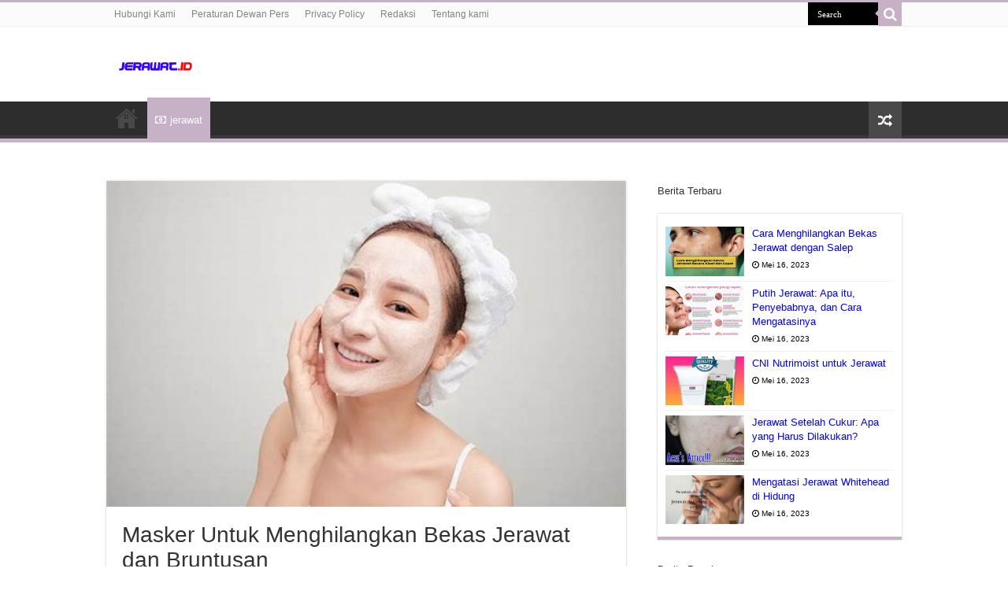

--- FILE ---
content_type: text/html; charset=UTF-8
request_url: https://www.jerawat.id/masker-untuk-menghilangkan-bekas-jerawat-dan-bruntusan
body_size: 11128
content:
<!DOCTYPE html>
<html lang="id" prefix="og: http://ogp.me/ns#">
<head>
<meta charset="UTF-8" />
<link rel="profile" href="http://gmpg.org/xfn/11" />
<link rel="pingback" href="https://www.jerawat.id/xmlrpc.php" />
<link rel="stylesheet" href="https://cdnjs.cloudflare.com/ajax/libs/font-awesome/4.7.0/css/font-awesome.min.css">
<title>Masker Untuk Menghilangkan Bekas Jerawat dan Bruntusan &#8211; Tips Jerawat.Id</title>
<meta property="og:title" content="Masker Untuk Menghilangkan Bekas Jerawat dan Bruntusan - Tips Jerawat.Id"/>
<meta property="og:type" content="article"/>
<meta property="og:description" content="Bekas jerawat dan bruntusan dapat mengurangi rasa percaya diri dan membuat Anda merasa malu untuk be"/>
<meta property="og:url" content="https://www.jerawat.id/masker-untuk-menghilangkan-bekas-jerawat-dan-bruntusan"/>
<meta property="og:site_name" content="Tips Jerawat.Id"/>
<meta property="og:image" content="https://tse1.mm.bing.net/th?q=Masker%20Untuk%20Menghilangkan%20Bekas%20Jerawat%20Dan%20Bruntusan&w=800&h=500&c=1&rs=1" />
<meta name='robots' content='max-image-preview:large' />
	<style>img:is([sizes="auto" i], [sizes^="auto," i]) { contain-intrinsic-size: 3000px 1500px }</style>
	<link rel="alternate" type="application/rss+xml" title="Tips Jerawat.Id &raquo; Feed" href="https://www.jerawat.id/feed" />
<link rel="alternate" type="application/rss+xml" title="Tips Jerawat.Id &raquo; Umpan Komentar" href="https://www.jerawat.id/comments/feed" />
<link rel="alternate" type="application/rss+xml" title="Tips Jerawat.Id &raquo; Masker Untuk Menghilangkan Bekas Jerawat dan Bruntusan Umpan Komentar" href="https://www.jerawat.id/masker-untuk-menghilangkan-bekas-jerawat-dan-bruntusan/feed" />
<script type="text/javascript">
/* <![CDATA[ */
window._wpemojiSettings = {"baseUrl":"https:\/\/s.w.org\/images\/core\/emoji\/16.0.1\/72x72\/","ext":".png","svgUrl":"https:\/\/s.w.org\/images\/core\/emoji\/16.0.1\/svg\/","svgExt":".svg","source":{"concatemoji":"https:\/\/www.jerawat.id\/wp-includes\/js\/wp-emoji-release.min.js"}};
/*! This file is auto-generated */
!function(s,n){var o,i,e;function c(e){try{var t={supportTests:e,timestamp:(new Date).valueOf()};sessionStorage.setItem(o,JSON.stringify(t))}catch(e){}}function p(e,t,n){e.clearRect(0,0,e.canvas.width,e.canvas.height),e.fillText(t,0,0);var t=new Uint32Array(e.getImageData(0,0,e.canvas.width,e.canvas.height).data),a=(e.clearRect(0,0,e.canvas.width,e.canvas.height),e.fillText(n,0,0),new Uint32Array(e.getImageData(0,0,e.canvas.width,e.canvas.height).data));return t.every(function(e,t){return e===a[t]})}function u(e,t){e.clearRect(0,0,e.canvas.width,e.canvas.height),e.fillText(t,0,0);for(var n=e.getImageData(16,16,1,1),a=0;a<n.data.length;a++)if(0!==n.data[a])return!1;return!0}function f(e,t,n,a){switch(t){case"flag":return n(e,"\ud83c\udff3\ufe0f\u200d\u26a7\ufe0f","\ud83c\udff3\ufe0f\u200b\u26a7\ufe0f")?!1:!n(e,"\ud83c\udde8\ud83c\uddf6","\ud83c\udde8\u200b\ud83c\uddf6")&&!n(e,"\ud83c\udff4\udb40\udc67\udb40\udc62\udb40\udc65\udb40\udc6e\udb40\udc67\udb40\udc7f","\ud83c\udff4\u200b\udb40\udc67\u200b\udb40\udc62\u200b\udb40\udc65\u200b\udb40\udc6e\u200b\udb40\udc67\u200b\udb40\udc7f");case"emoji":return!a(e,"\ud83e\udedf")}return!1}function g(e,t,n,a){var r="undefined"!=typeof WorkerGlobalScope&&self instanceof WorkerGlobalScope?new OffscreenCanvas(300,150):s.createElement("canvas"),o=r.getContext("2d",{willReadFrequently:!0}),i=(o.textBaseline="top",o.font="600 32px Arial",{});return e.forEach(function(e){i[e]=t(o,e,n,a)}),i}function t(e){var t=s.createElement("script");t.src=e,t.defer=!0,s.head.appendChild(t)}"undefined"!=typeof Promise&&(o="wpEmojiSettingsSupports",i=["flag","emoji"],n.supports={everything:!0,everythingExceptFlag:!0},e=new Promise(function(e){s.addEventListener("DOMContentLoaded",e,{once:!0})}),new Promise(function(t){var n=function(){try{var e=JSON.parse(sessionStorage.getItem(o));if("object"==typeof e&&"number"==typeof e.timestamp&&(new Date).valueOf()<e.timestamp+604800&&"object"==typeof e.supportTests)return e.supportTests}catch(e){}return null}();if(!n){if("undefined"!=typeof Worker&&"undefined"!=typeof OffscreenCanvas&&"undefined"!=typeof URL&&URL.createObjectURL&&"undefined"!=typeof Blob)try{var e="postMessage("+g.toString()+"("+[JSON.stringify(i),f.toString(),p.toString(),u.toString()].join(",")+"));",a=new Blob([e],{type:"text/javascript"}),r=new Worker(URL.createObjectURL(a),{name:"wpTestEmojiSupports"});return void(r.onmessage=function(e){c(n=e.data),r.terminate(),t(n)})}catch(e){}c(n=g(i,f,p,u))}t(n)}).then(function(e){for(var t in e)n.supports[t]=e[t],n.supports.everything=n.supports.everything&&n.supports[t],"flag"!==t&&(n.supports.everythingExceptFlag=n.supports.everythingExceptFlag&&n.supports[t]);n.supports.everythingExceptFlag=n.supports.everythingExceptFlag&&!n.supports.flag,n.DOMReady=!1,n.readyCallback=function(){n.DOMReady=!0}}).then(function(){return e}).then(function(){var e;n.supports.everything||(n.readyCallback(),(e=n.source||{}).concatemoji?t(e.concatemoji):e.wpemoji&&e.twemoji&&(t(e.twemoji),t(e.wpemoji)))}))}((window,document),window._wpemojiSettings);
/* ]]> */
</script>
<style id='wp-emoji-styles-inline-css' type='text/css'>

	img.wp-smiley, img.emoji {
		display: inline !important;
		border: none !important;
		box-shadow: none !important;
		height: 1em !important;
		width: 1em !important;
		margin: 0 0.07em !important;
		vertical-align: -0.1em !important;
		background: none !important;
		padding: 0 !important;
	}
</style>
<link rel='stylesheet' id='wp-block-library-css' href='https://www.jerawat.id/wp-includes/css/dist/block-library/style.min.css' type='text/css' media='all' />
<style id='classic-theme-styles-inline-css' type='text/css'>
/*! This file is auto-generated */
.wp-block-button__link{color:#fff;background-color:#32373c;border-radius:9999px;box-shadow:none;text-decoration:none;padding:calc(.667em + 2px) calc(1.333em + 2px);font-size:1.125em}.wp-block-file__button{background:#32373c;color:#fff;text-decoration:none}
</style>
<style id='global-styles-inline-css' type='text/css'>
:root{--wp--preset--aspect-ratio--square: 1;--wp--preset--aspect-ratio--4-3: 4/3;--wp--preset--aspect-ratio--3-4: 3/4;--wp--preset--aspect-ratio--3-2: 3/2;--wp--preset--aspect-ratio--2-3: 2/3;--wp--preset--aspect-ratio--16-9: 16/9;--wp--preset--aspect-ratio--9-16: 9/16;--wp--preset--color--black: #000000;--wp--preset--color--cyan-bluish-gray: #abb8c3;--wp--preset--color--white: #ffffff;--wp--preset--color--pale-pink: #f78da7;--wp--preset--color--vivid-red: #cf2e2e;--wp--preset--color--luminous-vivid-orange: #ff6900;--wp--preset--color--luminous-vivid-amber: #fcb900;--wp--preset--color--light-green-cyan: #7bdcb5;--wp--preset--color--vivid-green-cyan: #00d084;--wp--preset--color--pale-cyan-blue: #8ed1fc;--wp--preset--color--vivid-cyan-blue: #0693e3;--wp--preset--color--vivid-purple: #9b51e0;--wp--preset--gradient--vivid-cyan-blue-to-vivid-purple: linear-gradient(135deg,rgba(6,147,227,1) 0%,rgb(155,81,224) 100%);--wp--preset--gradient--light-green-cyan-to-vivid-green-cyan: linear-gradient(135deg,rgb(122,220,180) 0%,rgb(0,208,130) 100%);--wp--preset--gradient--luminous-vivid-amber-to-luminous-vivid-orange: linear-gradient(135deg,rgba(252,185,0,1) 0%,rgba(255,105,0,1) 100%);--wp--preset--gradient--luminous-vivid-orange-to-vivid-red: linear-gradient(135deg,rgba(255,105,0,1) 0%,rgb(207,46,46) 100%);--wp--preset--gradient--very-light-gray-to-cyan-bluish-gray: linear-gradient(135deg,rgb(238,238,238) 0%,rgb(169,184,195) 100%);--wp--preset--gradient--cool-to-warm-spectrum: linear-gradient(135deg,rgb(74,234,220) 0%,rgb(151,120,209) 20%,rgb(207,42,186) 40%,rgb(238,44,130) 60%,rgb(251,105,98) 80%,rgb(254,248,76) 100%);--wp--preset--gradient--blush-light-purple: linear-gradient(135deg,rgb(255,206,236) 0%,rgb(152,150,240) 100%);--wp--preset--gradient--blush-bordeaux: linear-gradient(135deg,rgb(254,205,165) 0%,rgb(254,45,45) 50%,rgb(107,0,62) 100%);--wp--preset--gradient--luminous-dusk: linear-gradient(135deg,rgb(255,203,112) 0%,rgb(199,81,192) 50%,rgb(65,88,208) 100%);--wp--preset--gradient--pale-ocean: linear-gradient(135deg,rgb(255,245,203) 0%,rgb(182,227,212) 50%,rgb(51,167,181) 100%);--wp--preset--gradient--electric-grass: linear-gradient(135deg,rgb(202,248,128) 0%,rgb(113,206,126) 100%);--wp--preset--gradient--midnight: linear-gradient(135deg,rgb(2,3,129) 0%,rgb(40,116,252) 100%);--wp--preset--font-size--small: 13px;--wp--preset--font-size--medium: 20px;--wp--preset--font-size--large: 36px;--wp--preset--font-size--x-large: 42px;--wp--preset--spacing--20: 0.44rem;--wp--preset--spacing--30: 0.67rem;--wp--preset--spacing--40: 1rem;--wp--preset--spacing--50: 1.5rem;--wp--preset--spacing--60: 2.25rem;--wp--preset--spacing--70: 3.38rem;--wp--preset--spacing--80: 5.06rem;--wp--preset--shadow--natural: 6px 6px 9px rgba(0, 0, 0, 0.2);--wp--preset--shadow--deep: 12px 12px 50px rgba(0, 0, 0, 0.4);--wp--preset--shadow--sharp: 6px 6px 0px rgba(0, 0, 0, 0.2);--wp--preset--shadow--outlined: 6px 6px 0px -3px rgba(255, 255, 255, 1), 6px 6px rgba(0, 0, 0, 1);--wp--preset--shadow--crisp: 6px 6px 0px rgba(0, 0, 0, 1);}:where(.is-layout-flex){gap: 0.5em;}:where(.is-layout-grid){gap: 0.5em;}body .is-layout-flex{display: flex;}.is-layout-flex{flex-wrap: wrap;align-items: center;}.is-layout-flex > :is(*, div){margin: 0;}body .is-layout-grid{display: grid;}.is-layout-grid > :is(*, div){margin: 0;}:where(.wp-block-columns.is-layout-flex){gap: 2em;}:where(.wp-block-columns.is-layout-grid){gap: 2em;}:where(.wp-block-post-template.is-layout-flex){gap: 1.25em;}:where(.wp-block-post-template.is-layout-grid){gap: 1.25em;}.has-black-color{color: var(--wp--preset--color--black) !important;}.has-cyan-bluish-gray-color{color: var(--wp--preset--color--cyan-bluish-gray) !important;}.has-white-color{color: var(--wp--preset--color--white) !important;}.has-pale-pink-color{color: var(--wp--preset--color--pale-pink) !important;}.has-vivid-red-color{color: var(--wp--preset--color--vivid-red) !important;}.has-luminous-vivid-orange-color{color: var(--wp--preset--color--luminous-vivid-orange) !important;}.has-luminous-vivid-amber-color{color: var(--wp--preset--color--luminous-vivid-amber) !important;}.has-light-green-cyan-color{color: var(--wp--preset--color--light-green-cyan) !important;}.has-vivid-green-cyan-color{color: var(--wp--preset--color--vivid-green-cyan) !important;}.has-pale-cyan-blue-color{color: var(--wp--preset--color--pale-cyan-blue) !important;}.has-vivid-cyan-blue-color{color: var(--wp--preset--color--vivid-cyan-blue) !important;}.has-vivid-purple-color{color: var(--wp--preset--color--vivid-purple) !important;}.has-black-background-color{background-color: var(--wp--preset--color--black) !important;}.has-cyan-bluish-gray-background-color{background-color: var(--wp--preset--color--cyan-bluish-gray) !important;}.has-white-background-color{background-color: var(--wp--preset--color--white) !important;}.has-pale-pink-background-color{background-color: var(--wp--preset--color--pale-pink) !important;}.has-vivid-red-background-color{background-color: var(--wp--preset--color--vivid-red) !important;}.has-luminous-vivid-orange-background-color{background-color: var(--wp--preset--color--luminous-vivid-orange) !important;}.has-luminous-vivid-amber-background-color{background-color: var(--wp--preset--color--luminous-vivid-amber) !important;}.has-light-green-cyan-background-color{background-color: var(--wp--preset--color--light-green-cyan) !important;}.has-vivid-green-cyan-background-color{background-color: var(--wp--preset--color--vivid-green-cyan) !important;}.has-pale-cyan-blue-background-color{background-color: var(--wp--preset--color--pale-cyan-blue) !important;}.has-vivid-cyan-blue-background-color{background-color: var(--wp--preset--color--vivid-cyan-blue) !important;}.has-vivid-purple-background-color{background-color: var(--wp--preset--color--vivid-purple) !important;}.has-black-border-color{border-color: var(--wp--preset--color--black) !important;}.has-cyan-bluish-gray-border-color{border-color: var(--wp--preset--color--cyan-bluish-gray) !important;}.has-white-border-color{border-color: var(--wp--preset--color--white) !important;}.has-pale-pink-border-color{border-color: var(--wp--preset--color--pale-pink) !important;}.has-vivid-red-border-color{border-color: var(--wp--preset--color--vivid-red) !important;}.has-luminous-vivid-orange-border-color{border-color: var(--wp--preset--color--luminous-vivid-orange) !important;}.has-luminous-vivid-amber-border-color{border-color: var(--wp--preset--color--luminous-vivid-amber) !important;}.has-light-green-cyan-border-color{border-color: var(--wp--preset--color--light-green-cyan) !important;}.has-vivid-green-cyan-border-color{border-color: var(--wp--preset--color--vivid-green-cyan) !important;}.has-pale-cyan-blue-border-color{border-color: var(--wp--preset--color--pale-cyan-blue) !important;}.has-vivid-cyan-blue-border-color{border-color: var(--wp--preset--color--vivid-cyan-blue) !important;}.has-vivid-purple-border-color{border-color: var(--wp--preset--color--vivid-purple) !important;}.has-vivid-cyan-blue-to-vivid-purple-gradient-background{background: var(--wp--preset--gradient--vivid-cyan-blue-to-vivid-purple) !important;}.has-light-green-cyan-to-vivid-green-cyan-gradient-background{background: var(--wp--preset--gradient--light-green-cyan-to-vivid-green-cyan) !important;}.has-luminous-vivid-amber-to-luminous-vivid-orange-gradient-background{background: var(--wp--preset--gradient--luminous-vivid-amber-to-luminous-vivid-orange) !important;}.has-luminous-vivid-orange-to-vivid-red-gradient-background{background: var(--wp--preset--gradient--luminous-vivid-orange-to-vivid-red) !important;}.has-very-light-gray-to-cyan-bluish-gray-gradient-background{background: var(--wp--preset--gradient--very-light-gray-to-cyan-bluish-gray) !important;}.has-cool-to-warm-spectrum-gradient-background{background: var(--wp--preset--gradient--cool-to-warm-spectrum) !important;}.has-blush-light-purple-gradient-background{background: var(--wp--preset--gradient--blush-light-purple) !important;}.has-blush-bordeaux-gradient-background{background: var(--wp--preset--gradient--blush-bordeaux) !important;}.has-luminous-dusk-gradient-background{background: var(--wp--preset--gradient--luminous-dusk) !important;}.has-pale-ocean-gradient-background{background: var(--wp--preset--gradient--pale-ocean) !important;}.has-electric-grass-gradient-background{background: var(--wp--preset--gradient--electric-grass) !important;}.has-midnight-gradient-background{background: var(--wp--preset--gradient--midnight) !important;}.has-small-font-size{font-size: var(--wp--preset--font-size--small) !important;}.has-medium-font-size{font-size: var(--wp--preset--font-size--medium) !important;}.has-large-font-size{font-size: var(--wp--preset--font-size--large) !important;}.has-x-large-font-size{font-size: var(--wp--preset--font-size--x-large) !important;}
:where(.wp-block-post-template.is-layout-flex){gap: 1.25em;}:where(.wp-block-post-template.is-layout-grid){gap: 1.25em;}
:where(.wp-block-columns.is-layout-flex){gap: 2em;}:where(.wp-block-columns.is-layout-grid){gap: 2em;}
:root :where(.wp-block-pullquote){font-size: 1.5em;line-height: 1.6;}
</style>
<link rel='stylesheet' id='tie-style-css' href='https://www.jerawat.id/wp-content/themes/sahifa/style.css' type='text/css' media='all' />
<link rel='stylesheet' id='tie-ilightbox-skin-css' href='https://www.jerawat.id/wp-content/themes/sahifa/css/ilightbox/dark-skin/skin.css' type='text/css' media='all' />
<script type="text/javascript" src="https://www.jerawat.id/wp-includes/js/jquery/jquery.min.js" id="jquery-core-js"></script>
<script type="text/javascript" src="https://www.jerawat.id/wp-includes/js/jquery/jquery-migrate.min.js" id="jquery-migrate-js"></script>
<link rel="https://api.w.org/" href="https://www.jerawat.id/wp-json/" /><link rel="alternate" title="JSON" type="application/json" href="https://www.jerawat.id/wp-json/wp/v2/posts/462" /><link rel="EditURI" type="application/rsd+xml" title="RSD" href="https://www.jerawat.id/xmlrpc.php?rsd" />
<meta name="generator" content="WordPress 6.8.2" />
<link rel="canonical" href="https://www.jerawat.id/masker-untuk-menghilangkan-bekas-jerawat-dan-bruntusan" />
<link rel='shortlink' href='https://www.jerawat.id/?p=462' />
<link rel="alternate" title="oEmbed (JSON)" type="application/json+oembed" href="https://www.jerawat.id/wp-json/oembed/1.0/embed?url=https%3A%2F%2Fwww.jerawat.id%2Fmasker-untuk-menghilangkan-bekas-jerawat-dan-bruntusan" />
<link rel="alternate" title="oEmbed (XML)" type="text/xml+oembed" href="https://www.jerawat.id/wp-json/oembed/1.0/embed?url=https%3A%2F%2Fwww.jerawat.id%2Fmasker-untuk-menghilangkan-bekas-jerawat-dan-bruntusan&#038;format=xml" />
<!-- FIFU: meta tags for featured image (begin) -->
<meta property="og:image" content="https://tse1.mm.bing.net/th?q=Masker%20Untuk%20Menghilangkan%20Bekas%20Jerawat%20Dan%20Bruntusan&w=800&h=500&c=1&rs=1" />
<!-- FIFU: meta tags for featured image (end) --><meta name="twitter:image" content="https://tse1.mm.bing.net/th?q=Masker%20Untuk%20Menghilangkan%20Bekas%20Jerawat%20Dan%20Bruntusan&w=800&h=500&c=1&rs=1" /><link rel="shortcut icon" href="https://www.jerawat.id/wp-content/uploads/2022/03/Jerawat-Icon.gif" title="Favicon" />
<!--[if IE]>
<script type="text/javascript">jQuery(document).ready(function (){ jQuery(".menu-item").has("ul").children("a").attr("aria-haspopup", "true");});</script>
<![endif]-->
<!--[if lt IE 9]>
<script src="https://www.jerawat.id/wp-content/themes/sahifa/js/html5.js"></script>
<script src="https://www.jerawat.id/wp-content/themes/sahifa/js/selectivizr-min.js"></script>
<![endif]-->
<!--[if IE 9]>
<link rel="stylesheet" type="text/css" media="all" href="https://www.jerawat.id/wp-content/themes/sahifa/css/ie9.css" />
<![endif]-->
<!--[if IE 8]>
<link rel="stylesheet" type="text/css" media="all" href="https://www.jerawat.id/wp-content/themes/sahifa/css/ie8.css" />
<![endif]-->
<!--[if IE 7]>
<link rel="stylesheet" type="text/css" media="all" href="https://www.jerawat.id/wp-content/themes/sahifa/css/ie7.css" />
<![endif]-->


<meta name="viewport" content="width=device-width, initial-scale=1.0" />
<link rel="apple-touch-icon-precomposed" sizes="144x144" href="https://www.jerawat.id/wp-content/uploads/2022/03/Jerawat-Icon.gif" />
<link rel="apple-touch-icon-precomposed" sizes="120x120" href="https://www.jerawat.id/wp-content/uploads/2022/03/Jerawat-Icon.gif" />
<link rel="apple-touch-icon-precomposed" sizes="72x72" href="https://www.jerawat.id/wp-content/uploads/2022/03/Jerawat-Icon.gif" />
<link rel="apple-touch-icon-precomposed" href="https://www.jerawat.id/wp-content/uploads/2022/03/Jerawat-Icon.gif" />

<meta name="google-site-verification" content="zi2s3Dler1mUDk6M65eHh7Z46pkEvmTvGc7PiVHTeAQ" />

<style type="text/css" media="screen">

body.single .entry, body.page .entry{
	font-size : 18px;
}

#main-nav,
.cat-box-content,
#sidebar .widget-container,
.post-listing,
#commentform {
	border-bottom-color: #c7b1c7;
}

.search-block .search-button,
#topcontrol,
#main-nav ul li.current-menu-item a,
#main-nav ul li.current-menu-item a:hover,
#main-nav ul li.current_page_parent a,
#main-nav ul li.current_page_parent a:hover,
#main-nav ul li.current-menu-parent a,
#main-nav ul li.current-menu-parent a:hover,
#main-nav ul li.current-page-ancestor a,
#main-nav ul li.current-page-ancestor a:hover,
.pagination span.current,
.share-post span.share-text,
.flex-control-paging li a.flex-active,
.ei-slider-thumbs li.ei-slider-element,
.review-percentage .review-item span span,
.review-final-score,
.button,
a.button,
a.more-link,
#main-content input[type="submit"],
.form-submit #submit,
#login-form .login-button,
.widget-feedburner .feedburner-subscribe,
input[type="submit"],
#buddypress button,
#buddypress a.button,
#buddypress input[type=submit],
#buddypress input[type=reset],
#buddypress ul.button-nav li a,
#buddypress div.generic-button a,
#buddypress .comment-reply-link,
#buddypress div.item-list-tabs ul li a span,
#buddypress div.item-list-tabs ul li.selected a,
#buddypress div.item-list-tabs ul li.current a,
#buddypress #members-directory-form div.item-list-tabs ul li.selected span,
#members-list-options a.selected,
#groups-list-options a.selected,
body.dark-skin #buddypress div.item-list-tabs ul li a span,
body.dark-skin #buddypress div.item-list-tabs ul li.selected a,
body.dark-skin #buddypress div.item-list-tabs ul li.current a,
body.dark-skin #members-list-options a.selected,
body.dark-skin #groups-list-options a.selected,
.search-block-large .search-button,
#featured-posts .flex-next:hover,
#featured-posts .flex-prev:hover,
a.tie-cart span.shooping-count,
.woocommerce span.onsale,
.woocommerce-page span.onsale ,
.woocommerce .widget_price_filter .ui-slider .ui-slider-handle,
.woocommerce-page .widget_price_filter .ui-slider .ui-slider-handle,
#check-also-close,
a.post-slideshow-next,
a.post-slideshow-prev,
.widget_price_filter .ui-slider .ui-slider-handle,
.quantity .minus:hover,
.quantity .plus:hover,
.mejs-container .mejs-controls .mejs-time-rail .mejs-time-current,
#reading-position-indicator  {
	background-color:#c7b1c7;
}

::-webkit-scrollbar-thumb{
	background-color:#c7b1c7 !important;
}

#theme-footer,
#theme-header,
.top-nav ul li.current-menu-item:before,
#main-nav .menu-sub-content ,
#main-nav ul ul,
#check-also-box {
	border-top-color: #c7b1c7;
}

.search-block:after {
	border-right-color:#c7b1c7;
}

body.rtl .search-block:after {
	border-left-color:#c7b1c7;
}

#main-nav ul > li.menu-item-has-children:hover > a:after,
#main-nav ul > li.mega-menu:hover > a:after {
	border-color:transparent transparent #c7b1c7;
}

.widget.timeline-posts li a:hover,
.widget.timeline-posts li a:hover span.tie-date {
	color: #c7b1c7;
}

.widget.timeline-posts li a:hover span.tie-date:before {
	background: #c7b1c7;
	border-color: #c7b1c7;
}

#order_review,
#order_review_heading {
	border-color: #c7b1c7;
}


body{
					}
	
a {
	color: #0000ff;
}
		#main-nav,
.cat-box-content,
#sidebar .widget-container,
.post-listing,
#commentform {
	border-bottom-color: Array;
}

.search-block .search-button,
#topcontrol,
#main-nav ul li.current-menu-item a,
#main-nav ul li.current-menu-item a:hover,
#main-nav ul li.current_page_parent a,
#main-nav ul li.current_page_parent a:hover,
#main-nav ul li.current-menu-parent a,
#main-nav ul li.current-menu-parent a:hover,
#main-nav ul li.current-page-ancestor a,
#main-nav ul li.current-page-ancestor a:hover,
.pagination span.current,
.share-post span.share-text,
.flex-control-paging li a.flex-active,
.ei-slider-thumbs li.ei-slider-element,
.review-percentage .review-item span span,
.review-final-score,
.button,
a.button,
a.more-link,
#main-content input[type="submit"],
.form-submit #submit,
#login-form .login-button,
.widget-feedburner .feedburner-subscribe,
input[type="submit"],
#buddypress button,
#buddypress a.button,
#buddypress input[type=submit],
#buddypress input[type=reset],
#buddypress ul.button-nav li a,
#buddypress div.generic-button a,
#buddypress .comment-reply-link,
#buddypress div.item-list-tabs ul li a span,
#buddypress div.item-list-tabs ul li.selected a,
#buddypress div.item-list-tabs ul li.current a,
#buddypress #members-directory-form div.item-list-tabs ul li.selected span,
#members-list-options a.selected,
#groups-list-options a.selected,
body.dark-skin #buddypress div.item-list-tabs ul li a span,
body.dark-skin #buddypress div.item-list-tabs ul li.selected a,
body.dark-skin #buddypress div.item-list-tabs ul li.current a,
body.dark-skin #members-list-options a.selected,
body.dark-skin #groups-list-options a.selected,
.search-block-large .search-button,
#featured-posts .flex-next:hover,
#featured-posts .flex-prev:hover,
a.tie-cart span.shooping-count,
.woocommerce span.onsale,
.woocommerce-page span.onsale ,
.woocommerce .widget_price_filter .ui-slider .ui-slider-handle,
.woocommerce-page .widget_price_filter .ui-slider .ui-slider-handle,
#check-also-close,
a.post-slideshow-next,
a.post-slideshow-prev,
.widget_price_filter .ui-slider .ui-slider-handle,
.quantity .minus:hover,
.quantity .plus:hover,
.mejs-container .mejs-controls .mejs-time-rail .mejs-time-current,
#reading-position-indicator  {
	background-color:Array;
}

::-webkit-scrollbar-thumb{
	background-color:Array !important;
}

#theme-footer,
#theme-header,
.top-nav ul li.current-menu-item:before,
#main-nav .menu-sub-content ,
#main-nav ul ul,
#check-also-box {
	border-top-color: Array;
}

.search-block:after {
	border-right-color:Array;
}

body.rtl .search-block:after {
	border-left-color:Array;
}

#main-nav ul > li.menu-item-has-children:hover > a:after,
#main-nav ul > li.mega-menu:hover > a:after {
	border-color:transparent transparent Array;
}

.widget.timeline-posts li a:hover,
.widget.timeline-posts li a:hover span.tie-date {
	color: Array;
}

.widget.timeline-posts li a:hover span.tie-date:before {
	background: Array;
	border-color: Array;
}

#order_review,
#order_review_heading {
	border-color: Array;
}


</style>

<link rel="icon" href="https://www.jerawat.id/wp-content/uploads/2021/08/cropped-OKEBGT-32x32.png" sizes="32x32" />
<link rel="icon" href="https://www.jerawat.id/wp-content/uploads/2021/08/cropped-OKEBGT-192x192.png" sizes="192x192" />
<link rel="apple-touch-icon" href="https://www.jerawat.id/wp-content/uploads/2021/08/cropped-OKEBGT-180x180.png" />
<meta name="msapplication-TileImage" content="https://www.jerawat.id/wp-content/uploads/2021/08/cropped-OKEBGT-270x270.png" />
	<script type="application/ld+json">
	{
	  "@context": "https://schema.org/",
	  "@type": "Book",
	  "name": "Masker Untuk Menghilangkan Bekas Jerawat dan Bruntusan",
	  "aggregateRating": {
		"@type": "AggregateRating",
		"ratingValue": "5",
		"ratingCount": "462",
		"bestRating": "5",
		"worstRating": "1"
	  }
	}
	</script>
<link rel="preload" as="image" href="https://tse1.mm.bing.net/th?q=Masker%20Untuk%20Menghilangkan%20Bekas%20Jerawat%20Dan%20Bruntusan&#038;w=800&#038;h=500&#038;c=1&#038;rs=1"><link rel="preload" as="image" href="https://tse1.mm.bing.net/th?q=Masker%20Untuk%20Menghilangkan%20Bekas%20Jerawat%20Dan%20Bruntusan&#038;w=800&#038;h=500&#038;c=1&#038;rs=1"><link rel="preload" as="image" href="https://tse1.mm.bing.net/th?q=Cara%20Menghilangkan%20Bekas%20Jerawat%20Dengan%20Salep&#038;w=800&#038;h=500&#038;c=1&#038;rs=1"><link rel="preload" as="image" href="https://tse1.mm.bing.net/th?q=Putih%20Jerawat%3A%20Apa%20Itu%2C%20Penyebabnya%2C%20Dan%20Cara%20Mengatasinya&#038;w=800&#038;h=500&#038;c=1&#038;rs=1"><link rel="preload" as="image" href="https://tse1.mm.bing.net/th?q=Cni%20Nutrimoist%20Untuk%20Jerawat&#038;w=800&#038;h=500&#038;c=1&#038;rs=1"><link rel="preload" as="image" href="https://tse1.mm.bing.net/th?q=Cara%20Menghilangkan%20Bekas%20Jerawat%20Dengan%20Salep&#038;w=800&#038;h=500&#038;c=1&#038;rs=1"><link rel="preload" as="image" href="https://tse1.mm.bing.net/th?q=Putih%20Jerawat%3A%20Apa%20Itu%2C%20Penyebabnya%2C%20Dan%20Cara%20Mengatasinya&#038;w=800&#038;h=500&#038;c=1&#038;rs=1"><link rel="preload" as="image" href="https://tse1.mm.bing.net/th?q=Cni%20Nutrimoist%20Untuk%20Jerawat&#038;w=800&#038;h=500&#038;c=1&#038;rs=1"><link rel="preload" as="image" href="https://tse1.mm.bing.net/th?q=Jerawat%20Setelah%20Cukur%3A%20Apa%20Yang%20Harus%20Dilakukan%3F&#038;w=800&#038;h=500&#038;c=1&#038;rs=1"><link rel="preload" as="image" href="https://tse1.mm.bing.net/th?q=Mengatasi%20Jerawat%20Whitehead%20Di%20Hidung&#038;w=800&#038;h=500&#038;c=1&#038;rs=1"><link rel="preload" as="image" href="https://tse1.mm.bing.net/th?q=Cara%20Menghilangkan%20Bekas%20Jerawat%20Dengan%20Salep&#038;w=800&#038;h=500&#038;c=1&#038;rs=1"><link rel="preload" as="image" href="https://tse1.mm.bing.net/th?q=Cara%20Menghilangkan%20Bekas%20Jerawat%20Dengan%20Sunscreen&#038;w=800&#038;h=500&#038;c=1&#038;rs=1"><link rel="preload" as="image" href="https://tse1.mm.bing.net/th?q=Kenapa%20Jerawat%20Muncul%20Terus%3F&#038;w=800&#038;h=500&#038;c=1&#038;rs=1"><link rel="preload" as="image" href="https://tse1.mm.bing.net/th?q=Cara%20Menghilangkan%20Jerawat%20Dengan%20Avoskin&#038;w=800&#038;h=500&#038;c=1&#038;rs=1"><link rel="preload" as="image" href="https://tse1.mm.bing.net/th?q=Cara%20Menghilangkan%20Jerawat%20Dengan%20Serum%20Garnier&#038;w=800&#038;h=500&#038;c=1&#038;rs=1"></head>















<body id="top" class="wp-singular post-template-default single single-post postid-462 single-format-standard wp-theme-sahifa">

<div class="wrapper-outer">

	<div class="background-cover"></div>

	<aside id="slide-out">

			<div class="search-mobile">
			<form method="get" id="searchform-mobile" action="https://www.jerawat.id/">
				<button aria-label="search-button" class="search-button" type="submit" value="Search"><i class="fa fa-search"></i></button>
				<input type="text" id="s-mobile" name="s" title="Search" value="Search" onfocus="if (this.value == 'Search') {this.value = '';}" onblur="if (this.value == '') {this.value = 'Search';}"  />
			</form>
		</div><!-- .search-mobile /-->
	
	
		<div id="mobile-menu" ></div>
	</aside><!-- #slide-out /-->

		<div id="wrapper" class="wide-layout">
		<div class="inner-wrapper">

		<header id="theme-header" class="theme-header">
						<div id="top-nav" class="top-nav">
				<div class="container">

			
				<div class="menu"><ul>
<li class="page_item page-item-92"><a href="https://www.jerawat.id/hubungi-kami">Hubungi Kami</a></li>
<li class="page_item page-item-800"><a href="https://www.jerawat.id/peraturan-dewan-pers">Peraturan Dewan Pers</a></li>
<li class="page_item page-item-3"><a href="https://www.jerawat.id/privacy-policy">Privacy Policy</a></li>
<li class="page_item page-item-802"><a href="https://www.jerawat.id/redaksi">Redaksi</a></li>
<li class="page_item page-item-42"><a href="https://www.jerawat.id/tentang-kami">Tentang kami</a></li>
</ul></div>

						<div class="search-block">
						<form method="get" id="searchform-header" action="https://www.jerawat.id/">
							<button aria-label="search-button" class="search-button" type="submit" value="Search"><i class="fa fa-search"></i></button>
							<input class="search-live" type="text" id="s-header" name="s" title="Search" value="Search" onfocus="if (this.value == 'Search') {this.value = '';}" onblur="if (this.value == '') {this.value = 'Search';}"  />
						</form>
					</div><!-- .search-block /-->
	
	
				</div><!-- .container /-->
			</div><!-- .top-menu /-->
			
		<div class="header-content">

					<a aria-label="open menus"id="slide-out-open" class="slide-out-open" href="#"rel="open menus"><span></span></a>
		
			<div class="logo" style=" margin-top:3px; margin-bottom:3px;">
			<h2>								<a title="Tips Jerawat.Id" href="https://www.jerawat.id/">
					<img src="https://www.jerawat.id/wp-content/uploads/2022/06/jerawat-1.png"srcset="https://www.jerawat.id/wp-content/uploads/2022/06/jerawat-1.png 1x, https://www.jerawat.id/wp-content/uploads/2022/06/jerawat-1.png 2x" alt="Tips Jerawat.Id"  /><strong>Tips Jerawat.Id Solusi Tuntas Cara Menghilangkan Jerawat Secara Alami dan Cepat</strong>
				</a>
			</h2>			</div><!-- .logo /-->
						<div class="clear"></div>

		</div>
													<nav id="main-nav" class="fixed-enabled">
				<div class="container">

				
					<div class="main-menu"><ul id="menu-home-main" class="menu"><li id="menu-item-12" class="menu-item menu-item-type-custom menu-item-object-custom menu-item-home menu-item-12"><a href="https://www.jerawat.id"><i class="fa fa-home"></i>HOME</a></li>
<li id="menu-item-589" class="menu-item menu-item-type-taxonomy menu-item-object-category current-post-ancestor current-menu-parent current-post-parent menu-item-589"><a href="https://www.jerawat.id/category/jerawat"><i class="fa fa-money"></i>jerawat</a></li>
</ul></div>										<a href="https://www.jerawat.id/?tierand=1" class="random-article ttip" title="Random Article"><i class="fa fa-random"></i></a>
					
					
				</div>
			</nav><!-- .main-nav /-->
					</header><!-- #header /-->

	
	
	<div id="main-content" class="container">


	
	
	
	
	
	<div class="content">

		
		
		

		
		<article class="post-listing post-462 post type-post status-publish format-standard has-post-thumbnail  category-jerawat" id="the-post">
			
			<div class="single-post-thumb">
			<img post-id="462" fifu-featured="1" width="660" height="330" src="https://tse1.mm.bing.net/th?q=Masker%20Untuk%20Menghilangkan%20Bekas%20Jerawat%20Dan%20Bruntusan&amp;w=800&amp;h=500&amp;c=1&amp;rs=1" class="attachment-slider size-slider wp-post-image" alt="Masker Untuk Menghilangkan Bekas Jerawat dan Bruntusan" title="Masker Untuk Menghilangkan Bekas Jerawat dan Bruntusan" title="Masker Untuk Menghilangkan Bekas Jerawat dan Bruntusan" decoding="async" fetchpriority="high" />		</div>
	
		


			<div class="post-inner">

							<h1 class="name post-title entry-title"><span itemprop="name">Masker Untuk Menghilangkan Bekas Jerawat dan Bruntusan</span></h1>

						
<p class="post-meta">
		
	<span class="post-meta-author"><i class="fa fa-user"></i><a href="https://www.jerawat.id/author/administrator" title="">Jerawat.id </a></span>
	
		
	<span class="tie-date"><i class="fa fa-clock-o"></i>Januari 17, 2023</span>	
	<span class="post-cats"><i class="fa fa-folder"></i><a href="https://www.jerawat.id/category/jerawat" rel="category tag">jerawat</a></span>
	
</p>
<div class="clear"></div>
			
				<div class="entry">
					
					
					<figure id="attachment_733" aria-describedby="caption-attachment-733" style="width: 720px" class="wp-caption alignnone"><img post-id="462" fifu-featured="1" decoding="async" class="wp-image-733 size-full" src="https://tse1.mm.bing.net/th?q=Masker%20Untuk%20Menghilangkan%20Bekas%20Jerawat%20Dan%20Bruntusan&#038;w=800&#038;h=500&#038;c=1&#038;rs=1" alt="Masker Untuk Menghilangkan Bekas Jerawat dan Bruntusan" title="Masker Untuk Menghilangkan Bekas Jerawat dan Bruntusan" width="720" height="405" /><figcaption id="caption-attachment-733" class="wp-caption-text">Source: <a href="https://www.bing.com" rel="nofollow">bing.com</a></figcaption></figure>
<p>Bekas jerawat dan bruntusan dapat mengurangi rasa percaya diri dan membuat Anda merasa malu untuk beraktivitas di luar ruangan. Tapi jangan khawatir, ada cara alami yang dapat Anda lakukan untuk menghilangkan bekas jerawat dan bruntusan, yaitu dengan menggunakan masker. Masker untuk menghilangkan bekas jerawat dan bruntusan memiliki berbagai manfaat bagi kulit, seperti melembabkan kulit, menghilangkan minyak berlebih, dan mengurangi kemerahan dan bintik-bintik hitam. Dalam artikel ini, kita akan membahas tentang masker yang terbaik untuk menghilangkan bekas jerawat dan bruntusan.</p>
<h2>Apa Manfaat Masker untuk Menghilangkan Bekas Jerawat dan Bruntusan?</h2>
<p>Masker untuk menghilangkan bekas jerawat dan bruntusan dapat membantu Anda menghilangkan bekas jerawat dan bruntusan, tetapi juga memiliki banyak manfaat lainnya bagi kulit. Masker dapat membantu melembabkan kulit yang kering, mengurangi minyak berlebih, dan menghilangkan kemerahan dan bintik-bintik hitam. Manfaat lainnya adalah masker dapat mencerahkan warna kulit, menutrisi kulit, dan melembutkan kulit. Dengan demikian, masker dapat membantu Anda merawat kulit wajah Anda.</p>
<h2>Jenis Masker Apa yang Bagus Untuk Menghilangkan Bekas Jerawat dan Bruntusan?</h2>
<p>Ada banyak jenis masker yang dapat Anda gunakan untuk menghilangkan bekas jerawat dan bruntusan. Masker kain adalah masker yang paling umum digunakan. Masker kain ini dapat membantu menghilangkan minyak berlebih, mengurangi kemerahan, dan mencerahkan warna kulit. Selain itu, masker bubuk adalah jenis masker yang juga dapat membantu Anda menghilangkan bekas jerawat dan bruntusan. Masker bubuk ini berfungsi untuk mengangkat sel kulit mati dan mencerahkan warna kulit. Anda juga dapat menggunakan masker es untuk mengurangi kemerahan dan menyegarkan kulit. </p>
<h2>Apa Bahan yang Bagus Untuk Masker Untuk Menghilangkan Bekas Jerawat dan Bruntusan?</h2>
<p>Ada banyak bahan alami yang dapat Anda gunakan untuk membuat masker untuk menghilangkan bekas jerawat dan bruntusan. Beberapa bahan yang dapat Anda gunakan antara lain: mentimun, tomat, madu, oatmeal, dan susu. Masing-masing bahan ini memiliki manfaat yang berbeda bagi kulit Anda. Misalnya, mentimun dapat membantu mengurangi bintik-bintik hitam, tomat dapat mencerahkan warna kulit, madu dapat melembabkan kulit, oatmeal dapat mengurangi minyak berlebih, dan susu dapat melembutkan kulit. </p>
<h2>Bagaimana Cara Membuat Masker untuk Menghilangkan Bekas Jerawat dan Bruntusan?</h2>
<p>Membuat masker untuk menghilangkan bekas jerawat dan bruntusan sangat mudah. Untuk membuat masker mentimun, Anda hanya perlu menghaluskan mentimun dan menggunakannya sebagai masker. Untuk membuat masker tomat, Anda hanya perlu menghaluskan tomat dan menggunakannya sebagai masker. Untuk membuat masker madu, cukup campurkan madu dengan air dan oatmeal, lalu gunakan sebagai masker. Untuk membuat masker susu, cukup campurkan susu dengan air dan gunakan sebagai masker. </p>
<h2>Kapan Harus Menggunakan Masker untuk Menghilangkan Bekas Jerawat dan Bruntusan?</h2>
<p>Masker untuk menghilangkan bekas jerawat dan bruntusan harus diaplikasikan secara teratur agar hasilnya dapat terlihat. Anda dapat menggunakan masker ini setidaknya satu kali seminggu. Setelah menerapkan masker, biarkan selama 15-20 menit sebelum dibilas. Jika Anda ingin hasil yang lebih baik, Anda dapat menggunakan masker ini setidaknya dua kali seminggu. Dengan cara ini, Anda akan mendapatkan hasil yang lebih cepat.</p>
<h2>Kesimpulan</h2>
<p>Masker untuk menghilangkan bekas jerawat dan bruntusan sangat berguna untuk merawat kulit Anda. Masker ini dapat membantu Anda menghilangkan bekas jerawat dan bruntusan, tetapi juga memiliki banyak manfaat lainnya bagi kulit. Masker dapat membantu melembabkan kulit yang kering, mengurangi minyak berlebih, dan menghilangkan kemerahan dan bintik-bintik hitam. Ada banyak bahan alami yang dapat Anda gunakan untuk membuat masker, seperti mentimun, tomat, madu, oatmeal, dan susu. Masker ini harus diaplikasikan secara teratur agar hasilnya dapat terlihat. Dengan demikian, Anda dapat merawat kulit wajah Anda dengan menggunakan masker.</p>
<h3>Kesimpulan</h3>
<p>Masker untuk menghilangkan bekas jerawat dan bruntusan dapat membantu Anda merawat kulit wajah Anda dengan mudah. Masker ini dapat membantu Anda menghilangkan bekas jerawat dan bruntusan, tetapi juga memiliki banyak manfaat lainnya bagi kulit. Anda dapat membuat masker untuk menghilangkan bekas jerawat dan bruntusan dengan bahan alami seperti mentimun, tomat, madu, oatmeal, dan susu. Masker ini harus diaplikasikan secara teratur agar hasilnya dapat terlihat. Jadi, jangan ragu untuk menggunakan masker untuk menghilangkan bekas jerawat dan bruntusan. </p>
<h2>VideoMasker Untuk Menghilangkan Bekas Jerawat dan Bruntusan</h2>
<p><iframe title="MASKER PENGHILANG BEKAS JERAWAT PALING AMPUH" width="618" height="348" src="https://www.youtube.com/embed/R-Iatt8pin0?feature=oembed" frameborder="0" allow="accelerometer; autoplay; clipboard-write; encrypted-media; gyroscope; picture-in-picture; web-share" referrerpolicy="strict-origin-when-cross-origin" allowfullscreen></iframe></p>
					
									</div><!-- .entry /-->


								<div class="clear"></div>
			</div><!-- .post-inner -->

			<script type="application/ld+json" class="tie-schema-graph">{"@context":"http:\/\/schema.org","@type":"NewsArticle","dateCreated":"2023-01-17T10:15:00+07:00","datePublished":"2023-01-17T10:15:00+07:00","dateModified":"2023-01-17T10:15:00+07:00","headline":"Masker Untuk Menghilangkan Bekas Jerawat dan Bruntusan","name":"Masker Untuk Menghilangkan Bekas Jerawat dan Bruntusan","keywords":[],"url":"https:\/\/www.jerawat.id\/masker-untuk-menghilangkan-bekas-jerawat-dan-bruntusan","description":"Bekas jerawat dan bruntusan dapat mengurangi rasa percaya diri dan membuat Anda merasa malu untuk beraktivitas di luar ruangan. Tapi jangan khawatir, ada cara alami yang dapat Anda lakukan untuk mengh","copyrightYear":"2023","publisher":{"@id":"#Publisher","@type":"Organization","name":"Tips Jerawat.Id","logo":{"@type":"ImageObject","url":"https:\/\/www.jerawat.id\/wp-content\/uploads\/2022\/06\/jerawat-1.png"}},"sourceOrganization":{"@id":"#Publisher"},"copyrightHolder":{"@id":"#Publisher"},"mainEntityOfPage":{"@type":"WebPage","@id":"https:\/\/www.jerawat.id\/masker-untuk-menghilangkan-bekas-jerawat-dan-bruntusan"},"author":{"@type":"Person","name":"Jerawat.id","url":"https:\/\/www.jerawat.id\/author\/administrator"},"articleSection":"jerawat","articleBody":"Bekas jerawat dan bruntusan dapat mengurangi rasa percaya diri dan membuat Anda merasa malu untuk beraktivitas di luar ruangan. Tapi jangan khawatir, ada cara alami yang dapat Anda lakukan untuk menghilangkan bekas jerawat dan bruntusan, yaitu dengan menggunakan masker. Masker untuk menghilangkan bekas jerawat dan bruntusan memiliki berbagai manfaat bagi kulit, seperti melembabkan kulit, menghilangkan minyak berlebih, dan mengurangi kemerahan dan bintik-bintik hitam. Dalam artikel ini, kita akan membahas tentang masker yang terbaik untuk menghilangkan bekas jerawat dan bruntusan.Apa Manfaat Masker untuk Menghilangkan Bekas Jerawat dan Bruntusan?Masker untuk menghilangkan bekas jerawat dan bruntusan dapat membantu Anda menghilangkan bekas jerawat dan bruntusan, tetapi juga memiliki banyak manfaat lainnya bagi kulit. Masker dapat membantu melembabkan kulit yang kering, mengurangi minyak berlebih, dan menghilangkan kemerahan dan bintik-bintik hitam. Manfaat lainnya adalah masker dapat mencerahkan warna kulit, menutrisi kulit, dan melembutkan kulit. Dengan demikian, masker dapat membantu Anda merawat kulit wajah Anda.Jenis Masker Apa yang Bagus Untuk Menghilangkan Bekas Jerawat dan Bruntusan?Ada banyak jenis masker yang dapat Anda gunakan untuk menghilangkan bekas jerawat dan bruntusan. Masker kain adalah masker yang paling umum digunakan. Masker kain ini dapat membantu menghilangkan minyak berlebih, mengurangi kemerahan, dan mencerahkan warna kulit. Selain itu, masker bubuk adalah jenis masker yang juga dapat membantu Anda menghilangkan bekas jerawat dan bruntusan. Masker bubuk ini berfungsi untuk mengangkat sel kulit mati dan mencerahkan warna kulit. Anda juga dapat menggunakan masker es untuk mengurangi kemerahan dan menyegarkan kulit. Apa Bahan yang Bagus Untuk Masker Untuk Menghilangkan Bekas Jerawat dan Bruntusan?Ada banyak bahan alami yang dapat Anda gunakan untuk membuat masker untuk menghilangkan bekas jerawat dan bruntusan. Beberapa bahan yang dapat Anda gunakan antara lain: mentimun, tomat, madu, oatmeal, dan susu. Masing-masing bahan ini memiliki manfaat yang berbeda bagi kulit Anda. Misalnya, mentimun dapat membantu mengurangi bintik-bintik hitam, tomat dapat mencerahkan warna kulit, madu dapat melembabkan kulit, oatmeal dapat mengurangi minyak berlebih, dan susu dapat melembutkan kulit. Bagaimana Cara Membuat Masker untuk Menghilangkan Bekas Jerawat dan Bruntusan?Membuat masker untuk menghilangkan bekas jerawat dan bruntusan sangat mudah. Untuk membuat masker mentimun, Anda hanya perlu menghaluskan mentimun dan menggunakannya sebagai masker. Untuk membuat masker tomat, Anda hanya perlu menghaluskan tomat dan menggunakannya sebagai masker. Untuk membuat masker madu, cukup campurkan madu dengan air dan oatmeal, lalu gunakan sebagai masker. Untuk membuat masker susu, cukup campurkan susu dengan air dan gunakan sebagai masker. Kapan Harus Menggunakan Masker untuk Menghilangkan Bekas Jerawat dan Bruntusan?Masker untuk menghilangkan bekas jerawat dan bruntusan harus diaplikasikan secara teratur agar hasilnya dapat terlihat. Anda dapat menggunakan masker ini setidaknya satu kali seminggu. Setelah menerapkan masker, biarkan selama 15-20 menit sebelum dibilas. Jika Anda ingin hasil yang lebih baik, Anda dapat menggunakan masker ini setidaknya dua kali seminggu. Dengan cara ini, Anda akan mendapatkan hasil yang lebih cepat.KesimpulanMasker untuk menghilangkan bekas jerawat dan bruntusan sangat berguna untuk merawat kulit Anda. Masker ini dapat membantu Anda menghilangkan bekas jerawat dan bruntusan, tetapi juga memiliki banyak manfaat lainnya bagi kulit. Masker dapat membantu melembabkan kulit yang kering, mengurangi minyak berlebih, dan menghilangkan kemerahan dan bintik-bintik hitam. Ada banyak bahan alami yang dapat Anda gunakan untuk membuat masker, seperti mentimun, tomat, madu, oatmeal, dan susu. Masker ini harus diaplikasikan secara teratur agar hasilnya dapat terlihat. Dengan demikian, Anda dapat merawat kulit wajah Anda dengan menggunakan masker.KesimpulanMasker untuk menghilangkan bekas jerawat dan bruntusan dapat membantu Anda merawat kulit wajah Anda dengan mudah. Masker ini dapat membantu Anda menghilangkan bekas jerawat dan bruntusan, tetapi juga memiliki banyak manfaat lainnya bagi kulit. Anda dapat membuat masker untuk menghilangkan bekas jerawat dan bruntusan dengan bahan alami seperti mentimun, tomat, madu, oatmeal, dan susu. Masker ini harus diaplikasikan secara teratur agar hasilnya dapat terlihat. Jadi, jangan ragu untuk menggunakan masker untuk menghilangkan bekas jerawat dan bruntusan. VideoMasker Untuk Menghilangkan Bekas Jerawat dan Bruntusan","image":{"@type":"ImageObject","url":"https:\/\/tse1.mm.bing.net\/th?q=Masker%20Untuk%20Menghilangkan%20Bekas%20Jerawat%20Dan%20Bruntusan&w=800&h=500&c=1&rs=1","width":696,"height":0}}</script>
		</article><!-- .post-listing -->
		

		
		

		
			<section id="related_posts">
		<div class="block-head">
			<h3>Related Articles</h3><div class="stripe-line"></div>
		</div>
		<div class="post-listing">
						<div class="related-item">
							
				<div class="post-thumbnail">
					<a href="https://www.jerawat.id/salep-yg-menghilangkan-bekas-jerawat">
						<img post-id="67754" fifu-featured="1" width="310" height="165" src="https://tse1.mm.bing.net/th?q=Cara%20Menghilangkan%20Bekas%20Jerawat%20Dengan%20Salep&amp;w=800&amp;h=500&amp;c=1&amp;rs=1" class="attachment-tie-medium size-tie-medium wp-post-image" alt="Cara Menghilangkan Bekas Jerawat dengan Salep" title="Cara Menghilangkan Bekas Jerawat dengan Salep" title="Cara Menghilangkan Bekas Jerawat dengan Salep" decoding="async" loading="lazy" />						<span class="fa overlay-icon"></span>
					</a>
				</div><!-- post-thumbnail /-->
							
				<h3><a href="https://www.jerawat.id/salep-yg-menghilangkan-bekas-jerawat" rel="bookmark">Cara Menghilangkan Bekas Jerawat dengan Salep</a></h3>
				<p class="post-meta"><span class="tie-date"><i class="fa fa-clock-o"></i>Mei 16, 2023</span></p>
			</div>
						<div class="related-item">
							
				<div class="post-thumbnail">
					<a href="https://www.jerawat.id/putih-jerawat">
						<img post-id="67804" fifu-featured="1" width="310" height="165" src="https://tse1.mm.bing.net/th?q=Putih%20Jerawat%3A%20Apa%20Itu%2C%20Penyebabnya%2C%20Dan%20Cara%20Mengatasinya&amp;w=800&amp;h=500&amp;c=1&amp;rs=1" class="attachment-tie-medium size-tie-medium wp-post-image" alt="Putih Jerawat: Apa itu, Penyebabnya, dan Cara Mengatasinya" title="Putih Jerawat: Apa itu, Penyebabnya, dan Cara Mengatasinya" title="Putih Jerawat: Apa itu, Penyebabnya, dan Cara Mengatasinya" decoding="async" loading="lazy" />						<span class="fa overlay-icon"></span>
					</a>
				</div><!-- post-thumbnail /-->
							
				<h3><a href="https://www.jerawat.id/putih-jerawat" rel="bookmark">Putih Jerawat: Apa itu, Penyebabnya, dan Cara Mengatasinya</a></h3>
				<p class="post-meta"><span class="tie-date"><i class="fa fa-clock-o"></i>Mei 16, 2023</span></p>
			</div>
						<div class="related-item">
							
				<div class="post-thumbnail">
					<a href="https://www.jerawat.id/cni-nutrimoist-untuk-jerawat">
						<img post-id="67845" fifu-featured="1" width="310" height="165" src="https://tse1.mm.bing.net/th?q=Cni%20Nutrimoist%20Untuk%20Jerawat&amp;w=800&amp;h=500&amp;c=1&amp;rs=1" class="attachment-tie-medium size-tie-medium wp-post-image" alt="CNI Nutrimoist untuk Jerawat" title="CNI Nutrimoist untuk Jerawat" title="CNI Nutrimoist untuk Jerawat" decoding="async" loading="lazy" />						<span class="fa overlay-icon"></span>
					</a>
				</div><!-- post-thumbnail /-->
							
				<h3><a href="https://www.jerawat.id/cni-nutrimoist-untuk-jerawat" rel="bookmark">CNI Nutrimoist untuk Jerawat</a></h3>
				<p class="post-meta"><span class="tie-date"><i class="fa fa-clock-o"></i>Mei 16, 2023</span></p>
			</div>
						<div class="clear"></div>
		</div>
	</section>
	
		
		
		
	</div><!-- .content -->
<aside id="sidebar">
	<div class="theiaStickySidebar">
<div id="posts-list-widget-4" class="widget posts-list"><div class="widget-top">Berita Terbaru		<div class="stripe-line"></div></div>
						<div class="widget-container">				<ul>
							<li >
							<div class="post-thumbnail">
					<a href="https://www.jerawat.id/salep-yg-menghilangkan-bekas-jerawat" rel="bookmark"><img post-id="67754" fifu-featured="1" width="110" height="75" src="https://tse1.mm.bing.net/th?q=Cara%20Menghilangkan%20Bekas%20Jerawat%20Dengan%20Salep&amp;w=800&amp;h=500&amp;c=1&amp;rs=1" class="attachment-tie-small size-tie-small wp-post-image" alt="Cara Menghilangkan Bekas Jerawat dengan Salep" title="Cara Menghilangkan Bekas Jerawat dengan Salep" title="Cara Menghilangkan Bekas Jerawat dengan Salep" decoding="async" loading="lazy" /><span class="fa overlay-icon"></span></a>
				</div><!-- post-thumbnail /-->
						<h3><a href="https://www.jerawat.id/salep-yg-menghilangkan-bekas-jerawat">Cara Menghilangkan Bekas Jerawat dengan Salep</a></h3>
			 <span class="tie-date"><i class="fa fa-clock-o"></i>Mei 16, 2023</span>		</li>
				<li >
							<div class="post-thumbnail">
					<a href="https://www.jerawat.id/putih-jerawat" rel="bookmark"><img post-id="67804" fifu-featured="1" width="110" height="75" src="https://tse1.mm.bing.net/th?q=Putih%20Jerawat%3A%20Apa%20Itu%2C%20Penyebabnya%2C%20Dan%20Cara%20Mengatasinya&amp;w=800&amp;h=500&amp;c=1&amp;rs=1" class="attachment-tie-small size-tie-small wp-post-image" alt="Putih Jerawat: Apa itu, Penyebabnya, dan Cara Mengatasinya" title="Putih Jerawat: Apa itu, Penyebabnya, dan Cara Mengatasinya" title="Putih Jerawat: Apa itu, Penyebabnya, dan Cara Mengatasinya" decoding="async" loading="lazy" /><span class="fa overlay-icon"></span></a>
				</div><!-- post-thumbnail /-->
						<h3><a href="https://www.jerawat.id/putih-jerawat">Putih Jerawat: Apa itu, Penyebabnya, dan Cara Mengatasinya</a></h3>
			 <span class="tie-date"><i class="fa fa-clock-o"></i>Mei 16, 2023</span>		</li>
				<li >
							<div class="post-thumbnail">
					<a href="https://www.jerawat.id/cni-nutrimoist-untuk-jerawat" rel="bookmark"><img post-id="67845" fifu-featured="1" width="110" height="75" src="https://tse1.mm.bing.net/th?q=Cni%20Nutrimoist%20Untuk%20Jerawat&amp;w=800&amp;h=500&amp;c=1&amp;rs=1" class="attachment-tie-small size-tie-small wp-post-image" alt="CNI Nutrimoist untuk Jerawat" title="CNI Nutrimoist untuk Jerawat" title="CNI Nutrimoist untuk Jerawat" decoding="async" loading="lazy" /><span class="fa overlay-icon"></span></a>
				</div><!-- post-thumbnail /-->
						<h3><a href="https://www.jerawat.id/cni-nutrimoist-untuk-jerawat">CNI Nutrimoist untuk Jerawat</a></h3>
			 <span class="tie-date"><i class="fa fa-clock-o"></i>Mei 16, 2023</span>		</li>
				<li >
							<div class="post-thumbnail">
					<a href="https://www.jerawat.id/jerawat-setelah-cukur" rel="bookmark"><img post-id="67778" fifu-featured="1" width="110" height="75" src="https://tse1.mm.bing.net/th?q=Jerawat%20Setelah%20Cukur%3A%20Apa%20Yang%20Harus%20Dilakukan%3F&amp;w=800&amp;h=500&amp;c=1&amp;rs=1" class="attachment-tie-small size-tie-small wp-post-image" alt="Jerawat Setelah Cukur: Apa yang Harus Dilakukan?" title="Jerawat Setelah Cukur: Apa yang Harus Dilakukan?" title="Jerawat Setelah Cukur: Apa yang Harus Dilakukan?" decoding="async" loading="lazy" /><span class="fa overlay-icon"></span></a>
				</div><!-- post-thumbnail /-->
						<h3><a href="https://www.jerawat.id/jerawat-setelah-cukur">Jerawat Setelah Cukur: Apa yang Harus Dilakukan?</a></h3>
			 <span class="tie-date"><i class="fa fa-clock-o"></i>Mei 16, 2023</span>		</li>
				<li >
							<div class="post-thumbnail">
					<a href="https://www.jerawat.id/jerawat-whitehead-di-hidung" rel="bookmark"><img post-id="67747" fifu-featured="1" width="110" height="75" src="https://tse1.mm.bing.net/th?q=Mengatasi%20Jerawat%20Whitehead%20Di%20Hidung&amp;w=800&amp;h=500&amp;c=1&amp;rs=1" class="attachment-tie-small size-tie-small wp-post-image" alt="Mengatasi Jerawat Whitehead di Hidung" title="Mengatasi Jerawat Whitehead di Hidung" title="Mengatasi Jerawat Whitehead di Hidung" decoding="async" loading="lazy" /><span class="fa overlay-icon"></span></a>
				</div><!-- post-thumbnail /-->
						<h3><a href="https://www.jerawat.id/jerawat-whitehead-di-hidung">Mengatasi Jerawat Whitehead di Hidung</a></h3>
			 <span class="tie-date"><i class="fa fa-clock-o"></i>Mei 16, 2023</span>		</li>
						</ul>
		<div class="clear"></div>
	</div></div><!-- .widget /--><div id="posts-list-widget-5" class="widget posts-list"><div class="widget-top">Berita Popular		<div class="stripe-line"></div></div>
						<div class="widget-container">				<ul>
								<li >
							<div class="post-thumbnail">
					<a href="https://www.jerawat.id/salep-yg-menghilangkan-bekas-jerawat" title="Cara Menghilangkan Bekas Jerawat dengan Salep" rel="bookmark"><img post-id="67754" fifu-featured="1" width="110" height="75" src="https://tse1.mm.bing.net/th?q=Cara%20Menghilangkan%20Bekas%20Jerawat%20Dengan%20Salep&amp;w=800&amp;h=500&amp;c=1&amp;rs=1" class="attachment-tie-small size-tie-small wp-post-image" alt="Cara Menghilangkan Bekas Jerawat dengan Salep" title="Cara Menghilangkan Bekas Jerawat dengan Salep" title="Cara Menghilangkan Bekas Jerawat dengan Salep" decoding="async" loading="lazy" /><span class="fa overlay-icon"></span></a>
				</div><!-- post-thumbnail /-->
							<h3><a href="https://www.jerawat.id/salep-yg-menghilangkan-bekas-jerawat">Cara Menghilangkan Bekas Jerawat dengan Salep</a></h3>
				 <span class="tie-date"><i class="fa fa-clock-o"></i>Mei 16, 2023</span>							</li>
				<li >
							<div class="post-thumbnail">
					<a href="https://www.jerawat.id/sunscreen-untuk-menghilangkan-bekas-jerawat" title="Cara Menghilangkan Bekas Jerawat dengan Sunscreen" rel="bookmark"><img post-id="176" fifu-featured="1" width="110" height="75" src="https://tse1.mm.bing.net/th?q=Cara%20Menghilangkan%20Bekas%20Jerawat%20Dengan%20Sunscreen&amp;w=800&amp;h=500&amp;c=1&amp;rs=1" class="attachment-tie-small size-tie-small wp-post-image" alt="Cara Menghilangkan Bekas Jerawat dengan Sunscreen" title="Cara Menghilangkan Bekas Jerawat dengan Sunscreen" title="Cara Menghilangkan Bekas Jerawat dengan Sunscreen" decoding="async" loading="lazy" /><span class="fa overlay-icon"></span></a>
				</div><!-- post-thumbnail /-->
							<h3><a href="https://www.jerawat.id/sunscreen-untuk-menghilangkan-bekas-jerawat">Cara Menghilangkan Bekas Jerawat dengan Sunscreen</a></h3>
				 <span class="tie-date"><i class="fa fa-clock-o"></i>Januari 16, 2023</span>							</li>
				<li >
							<div class="post-thumbnail">
					<a href="https://www.jerawat.id/kenapa-jerawat-muncul-terus" title="Kenapa Jerawat Muncul Terus?" rel="bookmark"><img post-id="128" fifu-featured="1" width="110" height="75" src="https://tse1.mm.bing.net/th?q=Kenapa%20Jerawat%20Muncul%20Terus%3F&amp;w=800&amp;h=500&amp;c=1&amp;rs=1" class="attachment-tie-small size-tie-small wp-post-image" alt="Kenapa Jerawat Muncul Terus?" title="Kenapa Jerawat Muncul Terus?" title="Kenapa Jerawat Muncul Terus?" decoding="async" loading="lazy" /><span class="fa overlay-icon"></span></a>
				</div><!-- post-thumbnail /-->
							<h3><a href="https://www.jerawat.id/kenapa-jerawat-muncul-terus">Kenapa Jerawat Muncul Terus?</a></h3>
				 <span class="tie-date"><i class="fa fa-clock-o"></i>Januari 16, 2023</span>							</li>
				<li >
							<div class="post-thumbnail">
					<a href="https://www.jerawat.id/avoskin-untuk-jerawat" title="Cara Menghilangkan Jerawat dengan Avoskin" rel="bookmark"><img post-id="195" fifu-featured="1" width="110" height="75" src="https://tse1.mm.bing.net/th?q=Cara%20Menghilangkan%20Jerawat%20Dengan%20Avoskin&amp;w=800&amp;h=500&amp;c=1&amp;rs=1" class="attachment-tie-small size-tie-small wp-post-image" alt="Cara Menghilangkan Jerawat dengan Avoskin" title="Cara Menghilangkan Jerawat dengan Avoskin" title="Cara Menghilangkan Jerawat dengan Avoskin" decoding="async" loading="lazy" /><span class="fa overlay-icon"></span></a>
				</div><!-- post-thumbnail /-->
							<h3><a href="https://www.jerawat.id/avoskin-untuk-jerawat">Cara Menghilangkan Jerawat dengan Avoskin</a></h3>
				 <span class="tie-date"><i class="fa fa-clock-o"></i>Januari 16, 2023</span>							</li>
				<li >
							<div class="post-thumbnail">
					<a href="https://www.jerawat.id/serum-garnier-untuk-jerawat" title="Cara Menghilangkan Jerawat dengan Serum Garnier" rel="bookmark"><img post-id="146" fifu-featured="1" width="110" height="75" src="https://tse1.mm.bing.net/th?q=Cara%20Menghilangkan%20Jerawat%20Dengan%20Serum%20Garnier&amp;w=800&amp;h=500&amp;c=1&amp;rs=1" class="attachment-tie-small size-tie-small wp-post-image" alt="Cara Menghilangkan Jerawat dengan Serum Garnier" title="Cara Menghilangkan Jerawat dengan Serum Garnier" title="Cara Menghilangkan Jerawat dengan Serum Garnier" decoding="async" loading="lazy" /><span class="fa overlay-icon"></span></a>
				</div><!-- post-thumbnail /-->
							<h3><a href="https://www.jerawat.id/serum-garnier-untuk-jerawat">Cara Menghilangkan Jerawat dengan Serum Garnier</a></h3>
				 <span class="tie-date"><i class="fa fa-clock-o"></i>Januari 16, 2023</span>							</li>
					</ul>
		<div class="clear"></div>
	</div></div><!-- .widget /-->	</div><!-- .theiaStickySidebar /-->
</aside><!-- #sidebar /-->	<div class="clear"></div>
</div><!-- .container /-->

				
<div class="clear"></div>
<div class="footer-bottom">
	<div class="container">
		<div class="alignright">
			Copyright 2026 <a href="https://www.jerawat.id">Tips Jerawat.Id</a>		</div>
				
		<div class="alignleft">
					</div>
		<div class="clear"></div>
	</div><!-- .Container -->
</div><!-- .Footer bottom -->

</div><!-- .inner-Wrapper -->
</div><!-- #Wrapper -->
</div><!-- .Wrapper-outer -->
<div id="fb-root"></div>
<script type="speculationrules">
{"prefetch":[{"source":"document","where":{"and":[{"href_matches":"\/*"},{"not":{"href_matches":["\/wp-*.php","\/wp-admin\/*","\/wp-content\/uploads\/*","\/wp-content\/*","\/wp-content\/plugins\/*","\/wp-content\/themes\/sahifa\/*","\/*\\?(.+)"]}},{"not":{"selector_matches":"a[rel~=\"nofollow\"]"}},{"not":{"selector_matches":".no-prefetch, .no-prefetch a"}}]},"eagerness":"conservative"}]}
</script>
<script type="text/javascript" id="tie-scripts-js-extra">
/* <![CDATA[ */
var tie = {"mobile_menu_active":"true","mobile_menu_top":"true","lightbox_all":"","lightbox_gallery":"","woocommerce_lightbox":"","lightbox_skin":"dark","lightbox_thumb":"vertical","lightbox_arrows":"","sticky_sidebar":"","is_singular":"1","reading_indicator":"","lang_no_results":"No Results","lang_results_found":"Results Found"};
/* ]]> */
</script>
<script type="text/javascript" src="https://www.jerawat.id/wp-content/themes/sahifa/js/tie-scripts.js" id="tie-scripts-js"></script>
<script type="text/javascript" src="https://www.jerawat.id/wp-content/themes/sahifa/js/ilightbox.packed.js" id="tie-ilightbox-js"></script>
<script type="text/javascript" src="https://www.jerawat.id/wp-includes/js/comment-reply.min.js" id="comment-reply-js" async="async" data-wp-strategy="async"></script>
<script type="text/javascript" id="fifu-json-ld-js-extra">
/* <![CDATA[ */
var fifuJsonLd = {"url":"https:\/\/tse1.mm.bing.net\/th?q=Masker%20Untuk%20Menghilangkan%20Bekas%20Jerawat%20Dan%20Bruntusan&w=800&h=500&c=1&rs=1"};
/* ]]> */
</script>
<script type="text/javascript" src="https://www.jerawat.id/wp-content/plugins/featured-image-from-url/includes/html/js/json-ld.js" id="fifu-json-ld-js"></script>
</body>
</html>